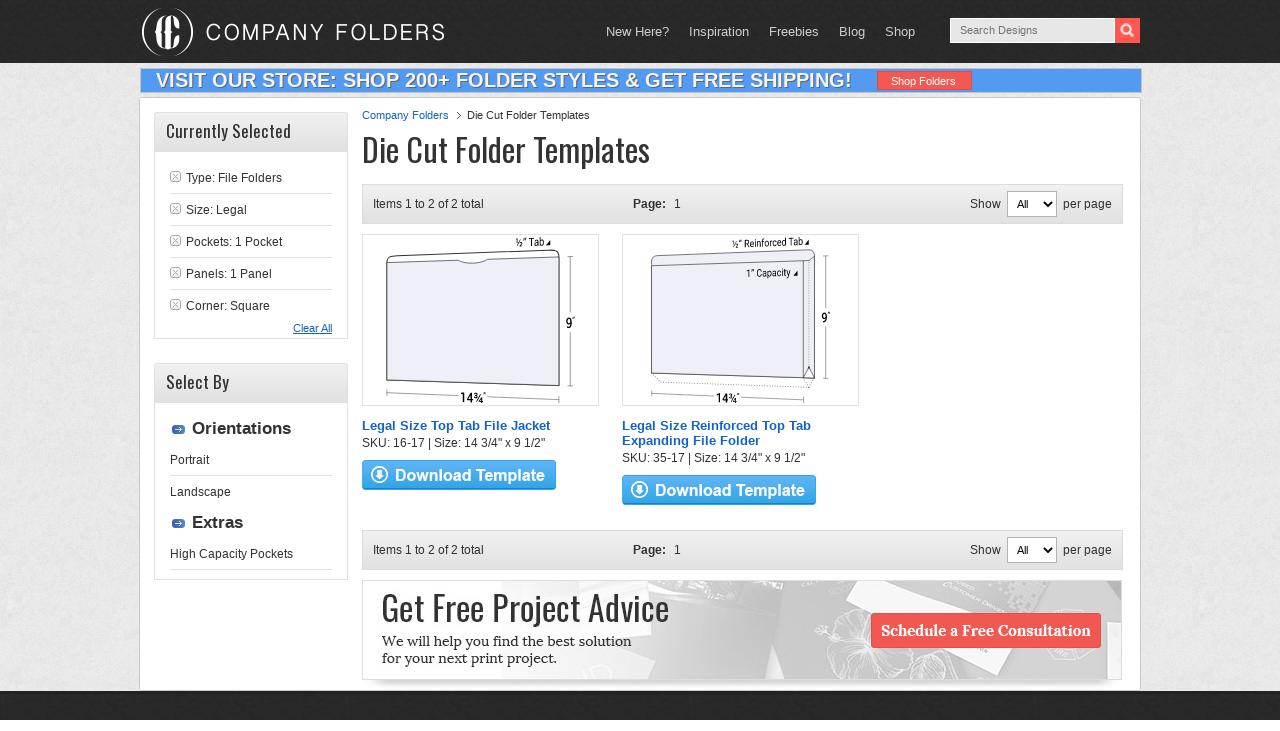

--- FILE ---
content_type: image/svg+xml
request_url: https://www.companyfolders.com/images/products/svg/16-17.svg
body_size: 8043
content:
<svg xmlns="http://www.w3.org/2000/svg" viewBox="0 0 137.18881 120.9895">
  <defs>
    <style>
      .cls-1 {
        fill: none;
        stroke-width: 0.35px;
      }

      .cls-1, .cls-3, .cls-4 {
        stroke: #333;
        stroke-miterlimit: 10;
      }

      .cls-2, .cls-3 {
        fill: #fff;
      }

      .cls-3 {
        stroke-width: 0.75px;
      }

      .cls-4 {
        fill: #eeeff7;
        stroke-width: 0.5px;
      }
    </style>
  </defs>
  <title>16-17</title>
  <g id="Layer_2" data-name="Layer 2">
    <g id="Layer_2-2" data-name="Layer 2">
      <g>
        <path class="cls-1" d="M125.75009,118.53262Q63.06256,116.01924.375,113.50591"/>
        <path class="cls-1" d="M134.02319,14.25278q0,47.14587,0,94.29175"/>
        <path class="cls-2" d="M136.028,68.99971l-6.22283-.033V55.08411l6.22283-.02748Z"/>
        <g>
          <path d="M132.83337,65.37286a1.00609,1.00609,0,0,0,.8711-.48959,2.56288,2.56288,0,0,0,.332-1.43568v-.34276a1.45047,1.45047,0,0,1-.49561.51848,1.21728,1.21728,0,0,1-.64111.17535,1.61253,1.61253,0,0,1-1.36374-.67383,3.02147,3.02147,0,0,1-.5-1.841,2.93456,2.93456,0,0,1,.56006-1.84111,1.696,1.696,0,0,1,1.38669-.73034,1.76481,1.76481,0,0,1,1.498.75711,3.64275,3.64275,0,0,1,.56055,2.18774v1.74567a3.452,3.452,0,0,1-.6167,2.19182,1.928,1.928,0,0,1-1.59131.77482,2.831,2.831,0,0,1-.64352-.07937,2.35289,2.35289,0,0,1-.61035-.23293l.13281-.95312a1.94133,1.94133,0,0,0,.519.20572A2.68863,2.68863,0,0,0,132.83337,65.37286Zm.16163-2.5402a1.09853,1.09853,0,0,0,.64306-.18347,1.14446,1.14446,0,0,0,.39844-.47542v-.665a2.68922,2.68922,0,0,0-.26953-1.34264.84462.84462,0,0,0-.76758-.45686.79517.79517,0,0,0-.68066.44789,2.1239,2.1239,0,0,0-.27439,1.12668,2.19575,2.19575,0,0,0,.25144,1.1215A.777.777,0,0,0,132.995,62.83266Z"/>
          <path d="M136.37338,58.69888c-.15664.41863-.23495.62787-.3916,1.04627l-.28808.00033.145-1.03944v-.58547l.53467-.00122Zm.81543-.00152c-.15664.41885-.23495.62822-.3916,1.04686l-.28809.00033.145-1.04v-.5858l.53467-.00122Z"/>
        </g>
        <path class="cls-2" d="M73.475,118.02142c-8.33-.34358-12.49491-.51538-20.825-.859v-8.12711c8.33008.29358,12.495.44034,20.825.73384Z"/>
        <g>
          <path d="M56.66211,120.36716l-1.0083-.04389v-5.924l-1.22855-.04807v-.86485c.89472-.06606,1.34214-.09918,2.23685-.16557Z"/>
          <path d="M62.36865,118.09305l.76367.0318v.94821l-.76367-.03235v1.57462l-1.0039-.04364v-1.57346c-1.03769-.044-1.55655-.06592-2.59424-.10983l-.0249-.71939c1.03436-1.86414,1.55157-2.798,2.58593-4.66944l1.03711.03972Zm-2.627-.10941,1.623.0676v-2.8701l-.02539-.01071-.083.20552C60.65048,116.42023,60.34756,116.94176,59.7417,117.98364Z"/>
          <path d="M65.14108,115.18433a.51665.51665,0,0,0,.39649-.11347.47905.47905,0,0,0,.12695-.35794.442.442,0,0,0-.13525-.32435.56445.56445,0,0,0-.39209-.14428.51932.51932,0,0,0-.35059.09354.32267.32267,0,0,0-.13086.26753l-.751-.02929-.00878-.02955a.84706.84706,0,0,1,.332-.756,1.32867,1.32867,0,0,1,.89648-.25774,1.55163,1.55163,0,0,1,.97559.32724A1.04476,1.04476,0,0,1,66.457,114.7a.83943.83943,0,0,1-.14746.48408.92566.92566,0,0,1-.40039.32775.99973.99973,0,0,1,.44629.36619,1.01883,1.01883,0,0,1,.15576.56925.98638.98638,0,0,1-.374.83288,1.48193,1.48193,0,0,1-.9917.26134,1.56238,1.56238,0,0,1-.94434-.33327.9753.9753,0,0,1-.35885-.85394l.0083-.02886.75143.03028a.429.429,0,0,0,.14307.33584.61047.61047,0,0,0,.396.13878.639.639,0,0,0,.42383-.109.3989.3989,0,0,0,.15723-.33758.53817.53817,0,0,0-.147-.41074.64761.64761,0,0,0-.43408-.15078l-.51025-.02036v-.63771Zm.83008,5.01757c-.20743-.14929-.31113-.22387-.51855-.373,1.18048-2.1667,1.77069-3.25246,2.95117-5.42876.20743.14864.31112.223.51855.3717C67.74185,116.94864,67.15164,118.03467,65.97116,120.2019Zm3.92236-.68136.47315.02008v.71371l-.47315-.02032v.70859l-.79248-.03449V120.2c-.68573-.02948-1.02862-.04419-1.71435-.07367l-.04151-.56759c.7006-1.02378,1.05088-1.53632,1.75147-2.56278l.79687.03236Zm-1.71-.097.01221.02491.90527.03845v-1.348l-.02539-.01081-.0498.09513C68.68893,118.70364,68.52048,118.94373,68.18356,119.42355Z"/>
          <path d="M71.46674,113.77809c-.15665.39343-.235.59009-.39161.98329l-.288-.01121.145-.98664,0-.559.53467.02022Zm.81543.03116c-.15665.39368-.235.59044-.39161.98389l-.28808-.01122.145-.98723v-.55931l.53467.02022Z"/>
        </g>
        <path class="cls-3" d="M125.75006,108.27238Q63.06253,106.21032.375,104.1483V18.84872c0-4.83273,3.02557-5.061,7.80632-5.23574q54.88127-2.00556,109.76247-4.011c4.78073-.1747,7.80627-.15619,7.80627,5.14275Q125.75,61.50853,125.75006,108.27238Z"/>
        <path class="cls-4" d="M125.75006,108.27238Q63.06253,106.21032.375,104.1483v-85.5q26.02251-.8559,52.045-1.7117s3.40439,2.36435,10.58283,2.14138,10.70254-2.84145,10.70254-2.84145q26.02236-.8558,52.04468-1.71159Q125.75,61.39865,125.75006,108.27238Z"/>
        <g>
          <g>
            <path d="M95.55807,4.30013l-.57766.02365V1.71619l-.42188.01806V1.20094c.39981-.05388.5997-.08082.99954-.13476Zm-.07962,2.17768-.36181-.2525c.94418-1.8497,1.41623-2.77609,2.36038-4.63193l.3623.25177C96.895,3.70128,96.42282,4.62782,95.47845,6.47781Zm3.53275.332-1.96582.07672V6.36829c.40118-.43364.60175-.65061,1.00293-1.08486a1.8414,1.8414,0,0,0,.30225-.40123.73736.73736,0,0,0,.07275-.3202.50091.50091,0,0,0-.09424-.31942.32685.32685,0,0,0-.2876-.11192.45042.45042,0,0,0-.46484.47374l-.53418.02171-.00684-.02365A.88808.88808,0,0,1,97.2944,3.918a1.05205,1.05205,0,0,1,.74707-.31.90656.90656,0,0,1,.70069.2265.94133.94133,0,0,1,.25244.70826.99122.99122,0,0,1-.148.54893,6.08921,6.08921,0,0,1-.53272.66394c-.20312.22357-.30468.33533-.50781.55875l.00635.02368,1.19873-.04724Z"/>
            <path d="M100.73779,1.27789c-.21249.56238-.31875.84348-.53125,1.40543l-.32226.01352c.07968-.55147.11953-.82724.19922-1.37886V.53484l.65429-.02845Zm1.11866-.048c-.2125.56281-.31876.84414-.53125,1.40651l-.32178.01351c.07968-.5519.11954-.8279.19922-1.37995V.48618l.65381-.02845Z"/>
            <path d="M107.67728,1.24509l-1.55423.06643V6.53226l-.65381.02551V1.33948l-1.55078.06628v-.621c1.50351-.06492,2.25531-.09739,3.75882-.16233Z"/>
            <path d="M110.1973,6.37323q-.033-.19568-.05127-.34612a2.97031,2.97031,0,0,1-.02149-.303,1.78423,1.78423,0,0,1-.47656.5438,1.10061,1.10061,0,0,1-.63232.23586,1.018,1.018,0,0,1-.855-.3143,1.38982,1.38982,0,0,1-.29395-.94673,1.25661,1.25661,0,0,1,.4165-.99123,1.75913,1.75913,0,0,1,1.13086-.39786l.71045-.029V3.39407a.8646.8646,0,0,0-.19287-.59764.65289.65289,0,0,0-.54443-.20059.72634.72634,0,0,0-.5127.2164.66146.66146,0,0,0-.19775.47658l-.624.02576-.00683-.02384a1.18722,1.18722,0,0,1,.37012-.88347,1.41576,1.41576,0,0,1,1.00781-.43641,1.26951,1.26951,0,0,1,.98291.33488,1.42613,1.42613,0,0,1,.37158,1.06947V5.47284q0,.23328.02.45015a2.6611,2.6611,0,0,0,.07324.42392Zm-1.08545-.54074a1.05785,1.05785,0,0,0,.64062-.24605,1.06909,1.06909,0,0,0,.37207-.52028V4.35989l-.73388.02971a.88284.88284,0,0,0-.63233.2663.8094.8094,0,0,0-.23779.57486.64111.64111,0,0,0,.14941.45082A.54078.54078,0,0,0,109.11185,5.83249Z"/>
            <path d="M114.79642,4.1749a2.851,2.851,0,0,1-.37354,1.53891,1.21859,1.21859,0,0,1-1.02783.6193,1.095,1.095,0,0,1-.61768-.14324,1.2046,1.2046,0,0,1-.43505-.47675l-.07959.57948-.53467.02088V.02844L112.38235,0V2.44261a1.3149,1.3149,0,0,1,.41993-.461,1.1357,1.1357,0,0,1,.58593-.17794,1.09175,1.09175,0,0,1,1.03614.60216,3.29906,3.29906,0,0,1,.37207,1.68431Zm-.6543-.05828a2.77471,2.77471,0,0,0-.22754-1.21544.69822.69822,0,0,0-.69238-.44523.78244.78244,0,0,0-.50928.20065,1.30915,1.30915,0,0,0-.33057.49542V5.04243a1.21538,1.21538,0,0,0,.33057.49077.72236.72236,0,0,0,.51611.16107.77537.77537,0,0,0,.6875-.42657,2.19822,2.19822,0,0,0,.22559-1.06633Z"/>
          </g>
          <path d="M119.45187,6.01205l-3.13565.1224c1.25428-1.57584,1.88141-2.36545,3.13568-3.94806C119.4519,3.71664,119.4519,4.48178,119.45187,6.01205Z"/>
        </g>
        <path class="cls-1" d="M132.01837,108.47858l4.00965.13189"/>
        <path class="cls-1" d="M132.01837,14.31873l4.00965-.13189"/>
        <path class="cls-1" d="M125.75009,120.9895v-4.91374"/>
        <path class="cls-1" d="M.375,115.74664v-4.48146"/>
      </g>
    </g>
  </g>
</svg>


--- FILE ---
content_type: image/svg+xml
request_url: https://www.companyfolders.com/images/products/svg/35-17.svg
body_size: 15663
content:
<?xml version="1.0" encoding="UTF-8"?>
<svg id="Layer_2" data-name="Layer 2" xmlns="http://www.w3.org/2000/svg" viewBox="0 0 137.53 127.83">
  <defs>
    <style>
      .cls-1 {
        fill: #eeeff7;
      }

      .cls-1, .cls-2, .cls-3, .cls-4, .cls-5, .cls-6, .cls-7, .cls-8, .cls-9 {
        stroke: #333;
      }

      .cls-1, .cls-2, .cls-3, .cls-4, .cls-8, .cls-9 {
        stroke-width: .5px;
      }

      .cls-1, .cls-5, .cls-6, .cls-7 {
        stroke-miterlimit: 10;
      }

      .cls-2 {
        stroke-dasharray: 0 2.06;
      }

      .cls-2, .cls-3, .cls-5, .cls-6, .cls-7, .cls-8, .cls-9 {
        fill: none;
      }

      .cls-2, .cls-3, .cls-8, .cls-9 {
        stroke-linecap: round;
        stroke-linejoin: round;
      }

      .cls-3 {
        stroke-dasharray: 0 2;
      }

      .cls-4 {
        stroke-linejoin: bevel;
      }

      .cls-4, .cls-10 {
        fill: #fff;
      }

      .cls-5, .cls-6 {
        stroke-width: .25px;
      }

      .cls-6 {
        stroke-dasharray: .98 .98;
      }

      .cls-11 {
        fill: #333;
      }

      .cls-7 {
        stroke-width: .35px;
      }

      .cls-9 {
        stroke-dasharray: 0 2.14;
      }
    </style>
  </defs>
  <title>35-17</title>
  <g>
    <path class="cls-1" d="M125.73,13.98c-.06-2.39-1.84-4.22-4.05-4.14-39.12,1.51-78.24,3.02-117.37,4.53-2.21.09-4,1.89-4.05,4.07.03,4.23.04,6.35.07,10.58,0,25.26-.02,50.51-.03,75.77,41.76,1.27,83.51,2.54,125.27,3.81,0-27.68,0-55.35-.01-83.03.07-4.64.11-6.96.18-11.6Z"/>
    <path class="cls-1" d="M.25,104.78c41.83,1.27,83.65,2.55,125.48,3.82V14.87c-1.72,1.31-2.58,1.96-4.3,3.27-40.39,1.33-80.78,2.65-121.18,3.98v82.67Z"/>
    <path class="cls-7" d="M134.37,14.55v94.29"/>
    <path class="cls-7" d="M132.37,108.78c1.6.05,2.41.07,4.01.12"/>
    <path class="cls-7" d="M132.37,14.62c1.6-.06,2.41-.08,4.01-.14"/>
    <path class="cls-10" d="M127.3,68.64c3.63,0,5.45.01,9.08.02v-13.94c-3.63.03-5.45.04-9.08.06v13.86Z"/>
    <g>
      <path d="M134.31,62.6c-.34.44-.73.66-1.18.66-.53,0-.95-.23-1.27-.69s-.47-1.06-.47-1.8c0-.49.08-.93.24-1.33.16-.4.39-.71.68-.93s.64-.34,1.03-.34c.61,0,1.09.27,1.45.83.36.56.54,1.31.54,2.25v.35c0,1.34-.25,2.37-.74,3.08-.49.71-1.23,1.06-2.2,1.07-.05,0-.07,0-.12,0v-1.03c.06,0,.09,0,.15,0,.59-.01,1.05-.19,1.37-.53.32-.34.5-.87.54-1.59ZM133.34,62.29c.2,0,.39-.07.57-.22.18-.14.31-.34.41-.59v-.49c0-.55-.09-.99-.27-1.32-.18-.33-.42-.5-.71-.5-.29,0-.52.15-.7.44s-.26.67-.26,1.12.09.84.26,1.13.41.43.7.43Z"/>
      <path d="M136.28,59.17c-.12-.09-.18-.14-.3-.23.14-.26.22-.54.22-.83v-.47c.21,0,.31,0,.52,0v.41c0,.2-.04.41-.13.62-.08.21-.19.37-.31.5ZM137.09,59.16c-.12-.09-.18-.14-.3-.23.15-.26.22-.54.23-.83v-.47c.21,0,.31,0,.51,0v.41c0,.21-.04.41-.13.62-.08.21-.19.38-.31.5Z"/>
    </g>
    <g>
      <line class="cls-8" x1="125.73" y1="108.6" x2="125.73" y2="108.6"/>
      <g>
        <line class="cls-8" x1="125.56" y1="108.61" x2="125.56" y2="108.61"/>
        <line class="cls-2" x1="124.53" y1="110.4" x2="121.94" y2="114.86"/>
        <line class="cls-8" x1="121.43" y1="115.75" x2="121.43" y2="115.75"/>
      </g>
      <g>
        <line class="cls-8" x1="121.43" y1="115.75" x2="121.43" y2="115.75"/>
        <polyline class="cls-3" points="119.43 115.68 7.48 111.77 1.01 105.49"/>
        <line class="cls-8" x1=".29" y1="104.8" x2=".29" y2="104.8"/>
      </g>
    </g>
    <g>
      <line class="cls-8" x1="117.12" y1="108.34" x2="117.12" y2="108.34"/>
      <g>
        <line class="cls-8" x1="117.12" y1="108.34" x2="117.12" y2="108.34"/>
        <line class="cls-9" x1="118.2" y1="110.19" x2="120.89" y2="114.83"/>
        <line class="cls-8" x1="121.43" y1="115.75" x2="121.43" y2="115.75"/>
      </g>
    </g>
    <path class="cls-1" d="M117.12,108.34c0-30.02,0-60.04,0-90.06"/>
    <g>
      <path class="cls-5" d="M121.43,100.2v-.52"/>
      <g>
        <path class="cls-5" d="M121.43,100.2v-.49"/>
        <path class="cls-6" d="M121.43,98.73c0-25.77,0-53.87,0-79.61"/>
        <path class="cls-5" d="M121.43,18.63v-.49"/>
      </g>
    </g>
    <path class="cls-4" d="M125.73,108.6c-1.72-3.37-2.58-5.05-4.3-8.4-1.72,3.27-2.58,4.89-4.3,8.14,3.44.1,5.16.16,8.6.26Z"/>
    <path class="cls-11" d="M122.18,100.56c0,.51-.34.91-.75.9-.42-.01-.75-.43-.75-.94s.34-.91.75-.9c.42.01.75.43.75.94Z"/>
    <g>
      <g>
        <path d="M75.51,30.74c-.25,0-.37,0-.62.02v-4.84c-.5.23-.74.34-1.24.57v-.66c.7-.33,1.06-.5,1.76-.83.04,0,.06,0,.1,0v5.74Z"/>
        <path d="M77.45,26.58c-.14-.11-.21-.16-.35-.27.21-.35.31-.71.32-1.09v-.57c.24,0,.37-.01.61-.02v.51c0,.26-.06.53-.17.79-.11.26-.25.48-.41.64ZM78.47,26.55c-.14-.11-.21-.16-.35-.27.21-.35.31-.71.32-1.09v-.57c.24,0,.36-.01.61-.02v.51c0,.26-.06.53-.16.79s-.25.48-.41.64Z"/>
        <path d="M85.13,28.67c-.06.61-.25,1.08-.57,1.42-.32.34-.74.51-1.27.53-.57.01-1.03-.22-1.37-.7-.34-.48-.52-1.12-.52-1.94v-.55c0-.53.08-1,.24-1.41.16-.41.39-.73.68-.95.29-.23.63-.34,1.02-.36.51-.01.92.14,1.24.48.31.33.49.8.54,1.4-.26,0-.38.01-.64.02-.06-.46-.18-.79-.36-.99s-.44-.3-.78-.29c-.41.01-.73.2-.96.56-.23.36-.35.88-.35,1.54v.56c0,.62.11,1.12.33,1.48.22.36.53.54.92.53.35,0,.63-.11.82-.31.19-.2.31-.53.38-1.01.26,0,.38-.01.64-.02Z"/>
        <path d="M88.12,30.42c-.04-.08-.06-.23-.09-.45-.29.36-.63.55-1.02.56-.35,0-.65-.1-.87-.34-.23-.23-.34-.53-.34-.9,0-.45.14-.8.43-1.05.28-.25.68-.39,1.2-.4.24,0,.36,0,.6-.02v-.34c0-.26-.06-.46-.19-.61-.13-.15-.32-.22-.57-.21-.22,0-.4.08-.55.21-.15.14-.22.3-.22.48-.25,0-.37.01-.62.02,0-.21.06-.42.19-.62s.3-.36.52-.49c.22-.12.46-.19.72-.19.41-.01.74.1.97.34.23.24.36.58.37,1.01v1.97c0,.39.04.71.13.94v.06c-.26,0-.39,0-.64.02ZM87.1,29.89c.19,0,.38-.07.55-.19.17-.12.3-.28.38-.47v-.88c-.19,0-.29,0-.48.01-.75.02-1.13.29-1.13.82,0,.23.06.41.19.53.13.13.29.19.49.18Z"/>
        <path d="M92.64,28.21c0,.65-.12,1.19-.38,1.59-.25.41-.59.61-1.02.63-.44.01-.78-.15-1.03-.47v2.07c-.25,0-.37,0-.61.01v-5.94c.22,0,.34,0,.56-.02.01.19.02.29.03.48.25-.38.6-.57,1.04-.58.43-.01.77.17,1.02.56.25.38.38.92.38,1.62v.07ZM92.02,28.14c0-.48-.09-.87-.26-1.14-.17-.28-.41-.41-.71-.4-.37.01-.65.21-.84.61v2.05c.18.39.46.58.84.57.29,0,.53-.15.7-.44s.26-.7.26-1.25Z"/>
        <path d="M95.64,30.24c-.04-.08-.06-.23-.09-.45-.29.36-.63.55-1.02.56-.35,0-.65-.1-.87-.34-.23-.23-.34-.54-.34-.9,0-.45.14-.8.43-1.05.28-.26.68-.39,1.2-.4.24,0,.36,0,.6-.02v-.34c0-.26-.06-.46-.19-.61-.13-.15-.32-.22-.57-.21-.22,0-.4.08-.55.21-.15.14-.22.3-.22.49-.25,0-.37.01-.62.02,0-.21.06-.42.19-.63s.3-.37.52-.49c.22-.12.46-.19.72-.2.41-.01.74.1.97.35.23.24.36.58.37,1.02v1.98c0,.4.04.71.13.94v.06c-.26,0-.39,0-.64.02ZM94.62,29.7c.19,0,.38-.07.55-.19.17-.12.3-.28.38-.48v-.88c-.19,0-.29,0-.48.01-.75.02-1.13.29-1.13.82,0,.23.06.41.19.54.13.13.29.19.49.18Z"/>
        <path d="M98.56,29.64c.22,0,.41-.09.57-.25s.25-.37.27-.61h.58c-.01.23-.08.47-.21.7s-.3.41-.52.55c-.22.14-.45.21-.69.22-.49.01-.88-.17-1.17-.56-.29-.39-.43-.92-.43-1.6v-.12c0-.42.06-.79.19-1.13.13-.33.31-.59.55-.78.24-.19.52-.29.85-.3.4-.01.74.12,1,.41s.41.66.43,1.12c-.23,0-.35,0-.58.02-.02-.28-.11-.51-.26-.68-.16-.18-.35-.26-.59-.25-.31,0-.55.15-.73.42-.17.27-.26.67-.26,1.18v.14c0,.5.08.88.26,1.14.17.26.41.39.73.38Z"/>
        <path d="M100.68,24.64c0-.12.03-.22.09-.31.06-.08.15-.13.27-.13.12,0,.21.04.27.12.06.08.09.18.09.3s-.03.22-.09.3c-.06.08-.15.12-.27.13-.12,0-.21-.03-.27-.11s-.09-.18-.09-.3ZM101.34,30.1c-.25,0-.37,0-.61.02v-4.32c.25,0,.37-.01.61-.02,0,1.73,0,2.6,0,4.33Z"/>
        <path d="M103.16,24.67v1.05c.27,0,.4-.01.67-.02v.57c-.27,0-.4.01-.67.02v2.69c0,.17.03.3.09.39.06.09.16.13.31.12.07,0,.17-.02.29-.06v.6c-.16.06-.32.09-.47.09-.27,0-.48-.09-.62-.28-.14-.2-.21-.48-.21-.85v-2.69c-.26,0-.39.01-.65.02v-.57c.26,0,.39-.01.65-.02v-1.05c.25,0,.37-.01.61-.02Z"/>
        <path d="M105.72,28.9c.33-1.31.5-1.97.84-3.28.26,0,.39-.01.66-.02-.58,2.02-.87,3.03-1.44,5.05-.22.73-.58,1.1-1.07,1.11-.05,0-.07,0-.12,0-.09-.02-.14-.03-.23-.05v-.6c.07,0,.1,0,.17.01.21,0,.37-.06.49-.16.12-.1.21-.29.29-.56.05-.18.08-.27.14-.44-.51-1.7-.77-2.55-1.28-4.26.27,0,.4-.01.67-.02.36,1.29.54,1.94.9,3.23Z"/>
      </g>
      <path d="M112.59,29.82c-1.25.03-1.88.05-3.14.08,1.25-1.55,1.88-2.33,3.14-3.88v3.81Z"/>
    </g>
    <g>
      <g>
        <path d="M63.66,5.71c-.21,0-.31.01-.52.02v-2.34c-.29.1-.43.15-.72.25v-.5c.47-.2.71-.3,1.18-.51.02,0,.04,0,.06,0v3.07ZM63.49,7.84c-.14-.1-.21-.15-.35-.24.94-1.81,1.42-2.72,2.36-4.53.14.1.21.14.35.24-.94,1.82-1.42,2.72-2.36,4.53ZM67.08,8.15c-.8.03-1.19.05-1.99.08v-.42c.4-.46.6-.68,1-1.14.24-.28.36-.5.36-.68,0-.13-.04-.23-.11-.31-.07-.08-.17-.11-.31-.11-.17,0-.29.06-.37.16-.08.1-.12.23-.12.38-.21,0-.31.01-.52.02,0-.3.09-.54.28-.74.18-.2.42-.31.71-.32.29-.01.52.06.69.22.17.16.26.38.26.67,0,.27-.12.55-.36.84-.11.13-.17.19-.28.32-.23.24-.35.35-.58.59.53-.02.79-.03,1.32-.06v.5Z"/>
        <path d="M67.98,4.03c-.14-.11-.21-.16-.35-.27.21-.35.31-.71.32-1.08v-.56c.24-.01.37-.02.61-.03v.51c0,.26-.06.52-.17.79s-.25.48-.41.65ZM69,3.98c-.14-.11-.21-.16-.35-.27.21-.35.31-.71.32-1.08v-.56c.24-.01.36-.02.61-.03v.51c0,.26-.06.52-.16.79-.11.26-.25.48-.41.65Z"/>
        <path d="M73.88,5.56c-.45.02-.68.03-1.14.05v2.31c-.26.01-.38.02-.64.03V2.24c.64-.03.96-.04,1.6-.07.54-.02.96.1,1.26.38.29.28.44.7.44,1.26,0,.36-.08.67-.24.94-.16.27-.39.48-.68.62.45.95.68,1.43,1.14,2.38v.05c-.27.01-.41.02-.68.03-.42-.91-.63-1.36-1.05-2.27ZM72.75,4.99c.39-.02.59-.03.98-.04.32-.01.57-.12.76-.32.19-.2.28-.47.28-.79,0-.35-.09-.62-.27-.8-.18-.18-.44-.26-.77-.25l-.98.04v2.17Z"/>
        <path d="M77.69,7.79c-.49.02-.88-.15-1.19-.52-.3-.37-.46-.86-.46-1.5v-.13c0-.42.07-.8.2-1.14.14-.34.33-.61.57-.8.25-.2.51-.3.79-.32.47-.02.83.15,1.09.5.26.35.39.87.39,1.55v.3c-.97.04-1.46.06-2.43.1,0,.42.11.75.31,1s.45.37.76.36c.22,0,.4-.07.55-.18.15-.11.28-.26.4-.43.15.13.22.2.38.33-.3.56-.75.85-1.35.88ZM77.61,3.98c-.25.01-.46.13-.62.35s-.27.52-.31.91c.72-.03,1.08-.05,1.8-.08v-.06c-.02-.37-.1-.65-.25-.85-.15-.2-.35-.29-.61-.28Z"/>
        <path d="M79.8,2.23c0-.12.03-.22.09-.3s.15-.13.27-.13.21.03.27.11c.06.08.09.18.09.3s-.03.22-.09.3c-.06.08-.15.13-.27.13s-.21-.03-.27-.11-.09-.17-.09-.29ZM80.47,7.6c-.25.01-.37.02-.61.03V3.36c.25-.01.37-.02.61-.03v4.26Z"/>
        <path d="M82.03,3.26c0,.21.01.32.02.54.27-.42.63-.64,1.08-.66.76-.03,1.14.46,1.15,1.48v2.82c-.25.01-.37.02-.61.03v-2.83c0-.31-.06-.53-.18-.68-.12-.14-.3-.21-.54-.2-.2,0-.37.08-.53.21-.15.13-.27.3-.35.51,0,1.22,0,1.82,0,3.04-.25.01-.37.02-.61.03,0-1.71,0-2.56,0-4.27.23-.01.35-.02.58-.03Z"/>
        <path d="M85.51,7.39v-3.71c-.23,0-.34.01-.57.02v-.57c.23-.01.34-.02.57-.03v-.44c0-.46.1-.82.31-1.08.21-.26.5-.4.87-.42.14,0,.28,0,.42.05-.01.24-.02.36-.03.59-.1-.02-.21-.03-.33-.02-.2,0-.35.09-.46.23-.11.14-.16.35-.16.6v.45c.31-.01.46-.02.77-.03v.57c-.31.01-.46.02-.77.03v3.71c-.25.01-.37.02-.61.03Z"/>
        <path d="M87.4,5.13c0-.42.07-.8.21-1.14.14-.34.33-.61.58-.8.25-.19.53-.3.84-.31.49-.02.88.16,1.19.55.3.39.45.92.45,1.6v.05c0,.42-.07.8-.2,1.13-.13.34-.33.6-.58.8-.25.2-.53.3-.86.31-.49.02-.88-.17-1.18-.56-.3-.39-.45-.92-.45-1.58v-.05ZM88.02,5.19c0,.48.09.85.28,1.13.18.28.43.41.74.4.31-.01.56-.17.74-.47.18-.3.28-.71.28-1.24,0-.47-.09-.85-.28-1.13-.19-.28-.44-.42-.75-.41-.3.01-.55.17-.73.46-.19.3-.28.71-.28,1.25Z"/>
        <path d="M93.18,3.43c-.09-.01-.19-.02-.3-.01-.4.02-.68.23-.82.65v3.05c-.25.01-.37.02-.61.03V2.84c.24-.01.36-.02.6-.03,0,.2,0,.3,0,.5.2-.39.49-.6.86-.61.12,0,.21,0,.27.04v.68Z"/>
        <path d="M95.12,6.47c.22,0,.41-.1.57-.26.16-.17.25-.37.27-.61.23,0,.35-.01.58-.02-.01.25-.08.49-.21.71-.13.23-.3.41-.52.56-.22.14-.45.22-.69.23-.49.02-.88-.16-1.17-.54-.29-.38-.43-.91-.43-1.59v-.12c0-.42.06-.79.19-1.13s.31-.59.55-.78c.24-.19.52-.29.85-.31.4-.02.74.11,1,.39s.41.65.43,1.11c-.23.01-.35.02-.58.03-.02-.28-.11-.5-.26-.68s-.35-.25-.59-.24c-.31.01-.55.16-.73.44-.17.28-.26.67-.26,1.18v.14c0,.5.08.87.26,1.13.17.26.41.38.73.37Z"/>
        <path d="M98.73,6.92c-.49.02-.88-.16-1.19-.53-.3-.37-.46-.88-.46-1.52v-.14c0-.43.07-.81.2-1.16.14-.34.33-.61.57-.81.25-.2.51-.31.79-.32.47-.02.83.15,1.09.51.26.36.39.88.39,1.57v.31c-.97.04-1.46.06-2.43.1,0,.42.11.76.31,1.02.2.25.45.37.76.36.22,0,.4-.07.55-.18s.28-.26.4-.44c.15.13.22.2.38.34-.3.57-.75.87-1.35.89ZM98.65,3.05c-.25.01-.46.13-.62.35s-.27.53-.31.93c.72-.03,1.08-.05,1.8-.08v-.06c-.02-.37-.1-.66-.25-.86-.15-.2-.35-.29-.61-.28Z"/>
        <path d="M100.69,4.56c0-.66.13-1.2.39-1.62.26-.42.6-.63,1.03-.65.42-.02.75.14,1,.48V.51c.25-.01.37-.02.61-.03v6.15c-.23,0-.34.01-.56.02-.01-.19-.02-.28-.03-.46-.25.37-.59.57-1.03.59-.42.02-.76-.17-1.02-.57-.26-.4-.39-.93-.39-1.59v-.06ZM101.31,4.62c0,.49.08.87.25,1.14.17.27.4.4.7.39.39-.02.67-.24.85-.67v-1.99c-.18-.4-.47-.59-.85-.58-.3.01-.54.16-.7.45-.17.29-.25.71-.25,1.25Z"/>
        <path d="M109.66,1.16c-.62.03-.93.04-1.55.07v5.22c-.25.01-.38.02-.63.03V1.26c-.62.03-.93.04-1.55.07v-.63c1.5-.07,2.24-.1,3.74-.17v.63Z"/>
        <path d="M112.13,6.29c-.04-.08-.06-.24-.09-.46-.29.37-.63.57-1.02.58-.35.01-.65-.09-.87-.33-.23-.23-.34-.54-.34-.91,0-.45.14-.81.43-1.07.28-.26.68-.41,1.2-.43.24-.01.36-.02.6-.03v-.34c0-.26-.06-.47-.19-.61-.13-.15-.32-.22-.57-.21-.22,0-.4.08-.55.23-.15.14-.22.31-.22.5-.25.01-.37.02-.62.03,0-.22.06-.43.19-.64s.3-.38.52-.5c.22-.13.46-.2.72-.21.41-.02.74.09.97.33.23.24.36.58.37,1.02v2.01c0,.4.04.72.13.95v.06c-.26.01-.39.02-.64.03ZM111.11,5.76c.19,0,.38-.08.55-.2.17-.13.3-.29.38-.49v-.89c-.19,0-.29.01-.48.02-.75.03-1.13.32-1.13.85,0,.23.06.41.19.54.13.13.29.18.49.18Z"/>
        <path d="M116.65,3.96c0,.67-.13,1.21-.38,1.63-.25.42-.59.63-1.02.65-.45.02-.8-.16-1.05-.54-.01.2-.02.3-.03.51-.23,0-.34.01-.56.02,0-2.48,0-3.72,0-6.2.25-.01.37-.02.61-.03v2.31c.25-.38.59-.59,1.03-.61.44-.02.78.17,1.03.56.25.39.37.93.37,1.63v.06ZM116.04,3.9c0-.51-.08-.9-.24-1.17-.16-.27-.39-.4-.7-.39-.41.02-.7.26-.87.72v1.89c.19.45.48.67.88.65.29-.01.52-.16.69-.44s.25-.71.25-1.26Z"/>
      </g>
      <path d="M121.29,5.91l-3.14.13c1.25-1.58,1.88-2.37,3.14-3.96v3.83Z"/>
    </g>
  </g>
  <g>
    <path class="cls-7" d="M117.31,125.39c-38.96-1.65-77.92-3.31-116.88-4.96"/>
    <path class="cls-7" d="M117.31,122.95v4.88"/>
    <path class="cls-7" d="M.43,118.19v4.48"/>
    <path class="cls-10" d="M69.38,125.72c-8.41-.37-12.62-.56-21.03-.93v-8.87c8.41.32,12.62.47,21.03.79v9.01Z"/>
    <g>
      <path d="M52.95,127.25c-.4-.02-.6-.03-1-.05v-5.64c-.59.21-.89.31-1.48.52v-.98c.94-.36,1.41-.55,2.36-.91.05,0,.08,0,.13,0v7.05Z"/>
      <path d="M58.47,124.99c.3.01.45.02.75.03v.95c-.3-.01-.45-.02-.75-.03v1.57c-.4-.02-.61-.03-1.01-.05v-1.57c-1.04-.05-1.57-.07-2.61-.12-.01-.29-.02-.43-.03-.72,1.04-1.86,1.56-2.79,2.61-4.65.42.02.63.03,1.04.04v4.54ZM55.88,124.88c.63.03.95.04,1.58.07v-2.94c-.03.06-.04.09-.07.15-.6,1.09-.9,1.63-1.51,2.72Z"/>
      <path d="M60.74,122.15c.14,0,.21,0,.35.01.2,0,.36-.03.46-.13.1-.1.15-.22.15-.38,0-.15-.04-.27-.13-.37-.09-.1-.23-.15-.42-.16-.16,0-.29.03-.39.11-.1.08-.16.18-.16.32-.26-.01-.39-.02-.65-.03,0-.32.11-.57.34-.76.23-.19.51-.28.85-.26.38.02.68.13.89.33.22.2.32.48.32.81,0,.18-.05.34-.15.48-.1.14-.24.25-.42.32.41.15.62.46.62.92,0,.34-.12.61-.35.8-.24.19-.54.28-.92.26-.37-.02-.66-.13-.89-.34-.23-.21-.34-.49-.34-.84.26.01.39.02.66.03,0,.15.05.27.16.37s.26.16.44.16c.19,0,.34-.03.44-.13.1-.09.15-.22.15-.39,0-.37-.22-.56-.65-.59-.15,0-.22,0-.37-.02v-.56ZM61.8,127.09c-.17-.14-.26-.2-.43-.34,1.18-2.16,1.77-3.24,2.95-5.4.17.14.26.2.43.34-1.18,2.17-1.77,3.25-2.95,5.41ZM65.28,126.36c.18,0,.27.01.44.02v.62c-.18,0-.27-.01-.44-.02v.83c-.26-.01-.39-.02-.65-.03v-.83c-.62-.03-.93-.04-1.56-.07,0-.2-.01-.29-.02-.49.63-.98.94-1.47,1.56-2.45.27.01.4.02.67.03v2.39ZM63.71,126.29c.37.02.56.02.93.04v-1.41c-.03.05-.04.08-.07.13-.34.49-.51.74-.85,1.23Z"/>
      <path d="M66.5,121.64c-.12-.09-.18-.14-.3-.23.15-.24.22-.5.23-.78v-.45c.21,0,.31.01.52.02v.39c0,.2-.04.39-.13.58-.08.19-.19.35-.31.46ZM67.31,121.67c-.12-.09-.18-.14-.3-.23.15-.24.22-.5.23-.78v-.45c.21,0,.31.01.52.02v.39c0,.2-.04.39-.13.58-.08.2-.19.35-.31.46Z"/>
    </g>
  </g>
</svg>